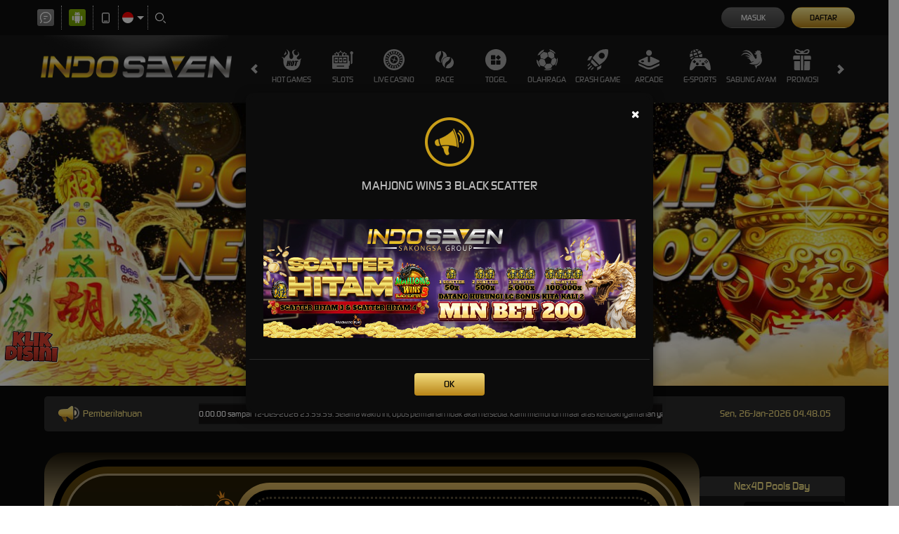

--- FILE ---
content_type: application/javascript; charset=UTF-8
request_url: https://api.livechatinc.com/v3.6/customer/action/get_dynamic_configuration?x-region=us-south1&license_id=12003462&client_id=c5e4f61e1a6c3b1521b541bc5c5a2ac5&url=https%3A%2F%2Fwww.katinkahosszu.com%2F&channel_type=code&jsonp=__ck0qbixspnd
body_size: 277
content:
__ck0qbixspnd({"organization_id":"ece3bde0-8840-4908-ae3d-11c04878c781","livechat_active":true,"livechat":{"group_id":0,"client_limit_exceeded":false,"domain_allowed":true,"online_group_ids":[0],"config_version":"2133.0.1.468.723.69002.126.1.6.61.5.26.2","localization_version":"6bb83031e4f97736cbbada081b074fb6_ef38129a5c4b279e4ca5d6ddc263790d","language":"id"},"default_widget":"livechat"});